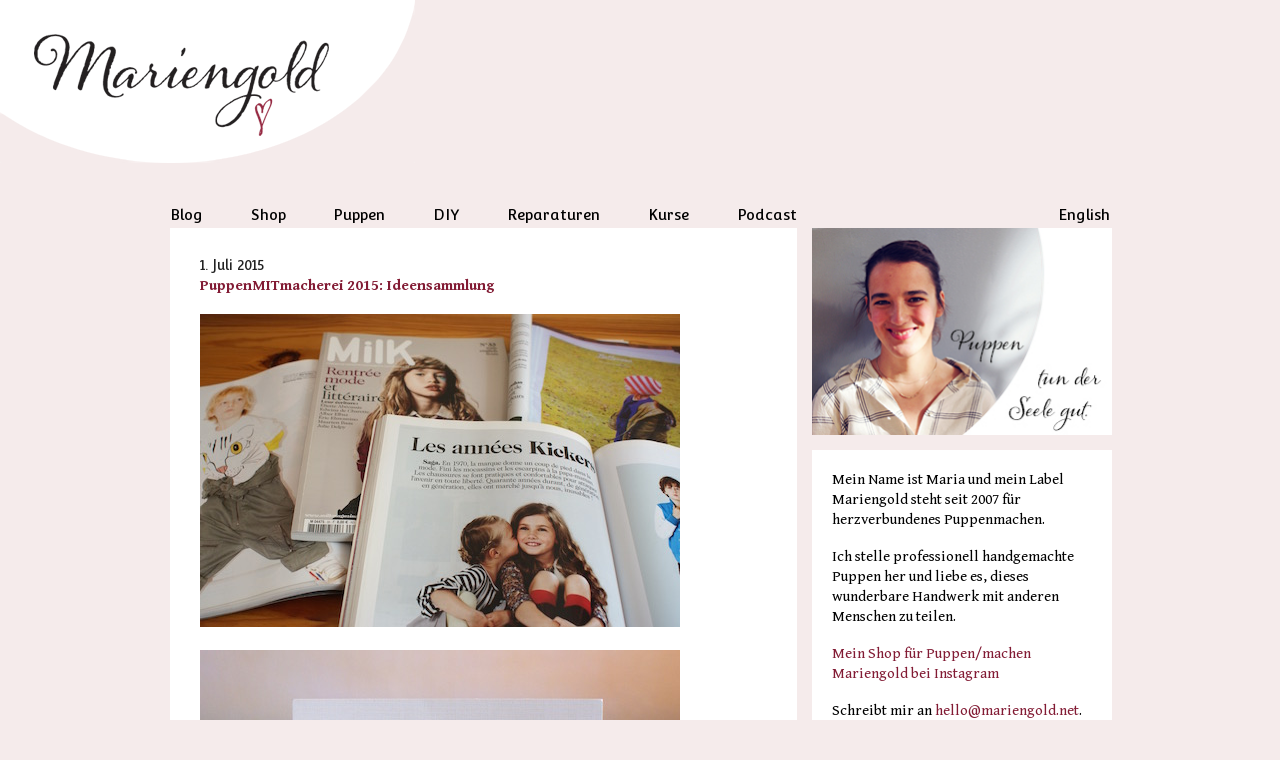

--- FILE ---
content_type: text/html; charset=UTF-8
request_url: https://www.mariengold.net/puppenmitmacherei-ideensammlung/
body_size: 14106
content:
<!DOCTYPE html>

<!-- paulirish.com/2008/conditional-stylesheets-vs-css-hacks-answer-neither/ -->
<!--[if lt IE 7]>
    <html class="no-js lt-ie9 lt-ie8 lt-ie7" lang="en"> <![endif]-->
<!--[if IE 7]>
    <html class="no-js lt-ie9 lt-ie8" lang="en"> <![endif]-->
<!--[if IE 8]>
    <html class="no-js lt-ie9" lang="en"> <![endif]-->
<!--[if gt IE 8]><!-->
<html class="no-js" lang="en" xmlns="http://www.w3.org/1999/html"> <!--<![endif]-->

    <head>
        <meta charset="utf-8"/>
        <meta name="viewport" content="width=device-width"/>
        <title>
            Mariengold                            &raquo; Blog Archiv
                        PuppenMITmacherei 2015: Ideensammlung | Mariengold        </title>		
        <link rel="stylesheet" href="https://www.mariengold.net/wp-content/themes/mariengoldzwei/foundation.min.css">
		<link rel="stylesheet" href="https://www.mariengold.net/wp-content/themes/mariengoldzwei/hamburgers.1.1.3.min.css">
        <link rel="stylesheet" href="https://www.mariengold.net/wp-content/themes/mariengoldzwei/style.css">
        
		<!-- All in One SEO 4.9.1.1 - aioseo.com -->
	<meta name="description" content="Hello and welcome to the very first meeting of the &quot;Puppenmitmacherei&quot;, a doll making initiative by Naturkinder and Mariengold. Today it is all about inspiration and ideas. Therefor I present you some helpful questions to find out everything about the doll of your heart and how you are gonna make it. In the end I" />
	<meta name="robots" content="max-image-preview:large" />
	<meta name="author" content="Maria"/>
	<link rel="canonical" href="https://www.mariengold.net/puppenmitmacherei-ideensammlung/" />
	<meta name="generator" content="All in One SEO (AIOSEO) 4.9.1.1" />
		<script type="application/ld+json" class="aioseo-schema">
			{"@context":"https:\/\/schema.org","@graph":[{"@type":"Article","@id":"https:\/\/www.mariengold.net\/puppenmitmacherei-ideensammlung\/#article","name":"PuppenMITmacherei 2015: Ideensammlung | Mariengold","headline":"PuppenMITmacherei 2015: Ideensammlung","author":{"@id":"https:\/\/www.mariengold.net\/author\/admin\/#author"},"publisher":{"@id":"https:\/\/www.mariengold.net\/#organization"},"image":{"@type":"ImageObject","url":"https:\/\/www.mariengold.net\/uploads\/2015\/06\/DSC04304-1.jpg","@id":"https:\/\/www.mariengold.net\/puppenmitmacherei-ideensammlung\/#articleImage","width":480,"height":313,"caption":"SONY DSC"},"datePublished":"2015-07-01T06:51:07+01:00","dateModified":"2018-09-13T17:43:43+01:00","inLanguage":"de-DE","mainEntityOfPage":{"@id":"https:\/\/www.mariengold.net\/puppenmitmacherei-ideensammlung\/#webpage"},"isPartOf":{"@id":"https:\/\/www.mariengold.net\/puppenmitmacherei-ideensammlung\/#webpage"},"articleSection":"Allgemeines, Puppenmitmacherei mit Naturkinder"},{"@type":"BreadcrumbList","@id":"https:\/\/www.mariengold.net\/puppenmitmacherei-ideensammlung\/#breadcrumblist","itemListElement":[{"@type":"ListItem","@id":"https:\/\/www.mariengold.net#listItem","position":1,"name":"Home","item":"https:\/\/www.mariengold.net","nextItem":{"@type":"ListItem","@id":"https:\/\/www.mariengold.net\/category\/allgemeines\/#listItem","name":"Allgemeines"}},{"@type":"ListItem","@id":"https:\/\/www.mariengold.net\/category\/allgemeines\/#listItem","position":2,"name":"Allgemeines","item":"https:\/\/www.mariengold.net\/category\/allgemeines\/","nextItem":{"@type":"ListItem","@id":"https:\/\/www.mariengold.net\/puppenmitmacherei-ideensammlung\/#listItem","name":"PuppenMITmacherei 2015: Ideensammlung"},"previousItem":{"@type":"ListItem","@id":"https:\/\/www.mariengold.net#listItem","name":"Home"}},{"@type":"ListItem","@id":"https:\/\/www.mariengold.net\/puppenmitmacherei-ideensammlung\/#listItem","position":3,"name":"PuppenMITmacherei 2015: Ideensammlung","previousItem":{"@type":"ListItem","@id":"https:\/\/www.mariengold.net\/category\/allgemeines\/#listItem","name":"Allgemeines"}}]},{"@type":"Organization","@id":"https:\/\/www.mariengold.net\/#organization","name":"Mariengold","url":"https:\/\/www.mariengold.net\/"},{"@type":"Person","@id":"https:\/\/www.mariengold.net\/author\/admin\/#author","url":"https:\/\/www.mariengold.net\/author\/admin\/","name":"Maria","image":{"@type":"ImageObject","@id":"https:\/\/www.mariengold.net\/puppenmitmacherei-ideensammlung\/#authorImage","url":"https:\/\/secure.gravatar.com\/avatar\/ea98a875d8381eef1edb1a286b4ca329f873d6c80267dfa9acb94e73fe370b99?s=96&d=mm&r=g","width":96,"height":96,"caption":"Maria"}},{"@type":"WebPage","@id":"https:\/\/www.mariengold.net\/puppenmitmacherei-ideensammlung\/#webpage","url":"https:\/\/www.mariengold.net\/puppenmitmacherei-ideensammlung\/","name":"PuppenMITmacherei 2015: Ideensammlung | Mariengold","description":"Hello and welcome to the very first meeting of the \"Puppenmitmacherei\", a doll making initiative by Naturkinder and Mariengold. Today it is all about inspiration and ideas. Therefor I present you some helpful questions to find out everything about the doll of your heart and how you are gonna make it. In the end I","inLanguage":"de-DE","isPartOf":{"@id":"https:\/\/www.mariengold.net\/#website"},"breadcrumb":{"@id":"https:\/\/www.mariengold.net\/puppenmitmacherei-ideensammlung\/#breadcrumblist"},"author":{"@id":"https:\/\/www.mariengold.net\/author\/admin\/#author"},"creator":{"@id":"https:\/\/www.mariengold.net\/author\/admin\/#author"},"datePublished":"2015-07-01T06:51:07+01:00","dateModified":"2018-09-13T17:43:43+01:00"},{"@type":"WebSite","@id":"https:\/\/www.mariengold.net\/#website","url":"https:\/\/www.mariengold.net\/","name":"Mariengold","inLanguage":"de-DE","publisher":{"@id":"https:\/\/www.mariengold.net\/#organization"}}]}
		</script>
		<!-- All in One SEO -->

<link rel="alternate" type="application/rss+xml" title="Mariengold &raquo; Feed" href="https://www.mariengold.net/feed/" />
<link rel="alternate" type="application/rss+xml" title="Mariengold &raquo; Kommentar-Feed" href="https://www.mariengold.net/comments/feed/" />
<link rel="alternate" title="oEmbed (JSON)" type="application/json+oembed" href="https://www.mariengold.net/wp-json/oembed/1.0/embed?url=https%3A%2F%2Fwww.mariengold.net%2Fpuppenmitmacherei-ideensammlung%2F" />
<link rel="alternate" title="oEmbed (XML)" type="text/xml+oembed" href="https://www.mariengold.net/wp-json/oembed/1.0/embed?url=https%3A%2F%2Fwww.mariengold.net%2Fpuppenmitmacherei-ideensammlung%2F&#038;format=xml" />
<style id='wp-img-auto-sizes-contain-inline-css' type='text/css'>
img:is([sizes=auto i],[sizes^="auto," i]){contain-intrinsic-size:3000px 1500px}
/*# sourceURL=wp-img-auto-sizes-contain-inline-css */
</style>
<style id='wp-emoji-styles-inline-css' type='text/css'>

	img.wp-smiley, img.emoji {
		display: inline !important;
		border: none !important;
		box-shadow: none !important;
		height: 1em !important;
		width: 1em !important;
		margin: 0 0.07em !important;
		vertical-align: -0.1em !important;
		background: none !important;
		padding: 0 !important;
	}
/*# sourceURL=wp-emoji-styles-inline-css */
</style>
<style id='wp-block-library-inline-css' type='text/css'>
:root{--wp-block-synced-color:#7a00df;--wp-block-synced-color--rgb:122,0,223;--wp-bound-block-color:var(--wp-block-synced-color);--wp-editor-canvas-background:#ddd;--wp-admin-theme-color:#007cba;--wp-admin-theme-color--rgb:0,124,186;--wp-admin-theme-color-darker-10:#006ba1;--wp-admin-theme-color-darker-10--rgb:0,107,160.5;--wp-admin-theme-color-darker-20:#005a87;--wp-admin-theme-color-darker-20--rgb:0,90,135;--wp-admin-border-width-focus:2px}@media (min-resolution:192dpi){:root{--wp-admin-border-width-focus:1.5px}}.wp-element-button{cursor:pointer}:root .has-very-light-gray-background-color{background-color:#eee}:root .has-very-dark-gray-background-color{background-color:#313131}:root .has-very-light-gray-color{color:#eee}:root .has-very-dark-gray-color{color:#313131}:root .has-vivid-green-cyan-to-vivid-cyan-blue-gradient-background{background:linear-gradient(135deg,#00d084,#0693e3)}:root .has-purple-crush-gradient-background{background:linear-gradient(135deg,#34e2e4,#4721fb 50%,#ab1dfe)}:root .has-hazy-dawn-gradient-background{background:linear-gradient(135deg,#faaca8,#dad0ec)}:root .has-subdued-olive-gradient-background{background:linear-gradient(135deg,#fafae1,#67a671)}:root .has-atomic-cream-gradient-background{background:linear-gradient(135deg,#fdd79a,#004a59)}:root .has-nightshade-gradient-background{background:linear-gradient(135deg,#330968,#31cdcf)}:root .has-midnight-gradient-background{background:linear-gradient(135deg,#020381,#2874fc)}:root{--wp--preset--font-size--normal:16px;--wp--preset--font-size--huge:42px}.has-regular-font-size{font-size:1em}.has-larger-font-size{font-size:2.625em}.has-normal-font-size{font-size:var(--wp--preset--font-size--normal)}.has-huge-font-size{font-size:var(--wp--preset--font-size--huge)}.has-text-align-center{text-align:center}.has-text-align-left{text-align:left}.has-text-align-right{text-align:right}.has-fit-text{white-space:nowrap!important}#end-resizable-editor-section{display:none}.aligncenter{clear:both}.items-justified-left{justify-content:flex-start}.items-justified-center{justify-content:center}.items-justified-right{justify-content:flex-end}.items-justified-space-between{justify-content:space-between}.screen-reader-text{border:0;clip-path:inset(50%);height:1px;margin:-1px;overflow:hidden;padding:0;position:absolute;width:1px;word-wrap:normal!important}.screen-reader-text:focus{background-color:#ddd;clip-path:none;color:#444;display:block;font-size:1em;height:auto;left:5px;line-height:normal;padding:15px 23px 14px;text-decoration:none;top:5px;width:auto;z-index:100000}html :where(.has-border-color){border-style:solid}html :where([style*=border-top-color]){border-top-style:solid}html :where([style*=border-right-color]){border-right-style:solid}html :where([style*=border-bottom-color]){border-bottom-style:solid}html :where([style*=border-left-color]){border-left-style:solid}html :where([style*=border-width]){border-style:solid}html :where([style*=border-top-width]){border-top-style:solid}html :where([style*=border-right-width]){border-right-style:solid}html :where([style*=border-bottom-width]){border-bottom-style:solid}html :where([style*=border-left-width]){border-left-style:solid}html :where(img[class*=wp-image-]){height:auto;max-width:100%}:where(figure){margin:0 0 1em}html :where(.is-position-sticky){--wp-admin--admin-bar--position-offset:var(--wp-admin--admin-bar--height,0px)}@media screen and (max-width:600px){html :where(.is-position-sticky){--wp-admin--admin-bar--position-offset:0px}}

/*# sourceURL=wp-block-library-inline-css */
</style><style id='global-styles-inline-css' type='text/css'>
:root{--wp--preset--aspect-ratio--square: 1;--wp--preset--aspect-ratio--4-3: 4/3;--wp--preset--aspect-ratio--3-4: 3/4;--wp--preset--aspect-ratio--3-2: 3/2;--wp--preset--aspect-ratio--2-3: 2/3;--wp--preset--aspect-ratio--16-9: 16/9;--wp--preset--aspect-ratio--9-16: 9/16;--wp--preset--color--black: #000000;--wp--preset--color--cyan-bluish-gray: #abb8c3;--wp--preset--color--white: #ffffff;--wp--preset--color--pale-pink: #f78da7;--wp--preset--color--vivid-red: #cf2e2e;--wp--preset--color--luminous-vivid-orange: #ff6900;--wp--preset--color--luminous-vivid-amber: #fcb900;--wp--preset--color--light-green-cyan: #7bdcb5;--wp--preset--color--vivid-green-cyan: #00d084;--wp--preset--color--pale-cyan-blue: #8ed1fc;--wp--preset--color--vivid-cyan-blue: #0693e3;--wp--preset--color--vivid-purple: #9b51e0;--wp--preset--gradient--vivid-cyan-blue-to-vivid-purple: linear-gradient(135deg,rgb(6,147,227) 0%,rgb(155,81,224) 100%);--wp--preset--gradient--light-green-cyan-to-vivid-green-cyan: linear-gradient(135deg,rgb(122,220,180) 0%,rgb(0,208,130) 100%);--wp--preset--gradient--luminous-vivid-amber-to-luminous-vivid-orange: linear-gradient(135deg,rgb(252,185,0) 0%,rgb(255,105,0) 100%);--wp--preset--gradient--luminous-vivid-orange-to-vivid-red: linear-gradient(135deg,rgb(255,105,0) 0%,rgb(207,46,46) 100%);--wp--preset--gradient--very-light-gray-to-cyan-bluish-gray: linear-gradient(135deg,rgb(238,238,238) 0%,rgb(169,184,195) 100%);--wp--preset--gradient--cool-to-warm-spectrum: linear-gradient(135deg,rgb(74,234,220) 0%,rgb(151,120,209) 20%,rgb(207,42,186) 40%,rgb(238,44,130) 60%,rgb(251,105,98) 80%,rgb(254,248,76) 100%);--wp--preset--gradient--blush-light-purple: linear-gradient(135deg,rgb(255,206,236) 0%,rgb(152,150,240) 100%);--wp--preset--gradient--blush-bordeaux: linear-gradient(135deg,rgb(254,205,165) 0%,rgb(254,45,45) 50%,rgb(107,0,62) 100%);--wp--preset--gradient--luminous-dusk: linear-gradient(135deg,rgb(255,203,112) 0%,rgb(199,81,192) 50%,rgb(65,88,208) 100%);--wp--preset--gradient--pale-ocean: linear-gradient(135deg,rgb(255,245,203) 0%,rgb(182,227,212) 50%,rgb(51,167,181) 100%);--wp--preset--gradient--electric-grass: linear-gradient(135deg,rgb(202,248,128) 0%,rgb(113,206,126) 100%);--wp--preset--gradient--midnight: linear-gradient(135deg,rgb(2,3,129) 0%,rgb(40,116,252) 100%);--wp--preset--font-size--small: 13px;--wp--preset--font-size--medium: 20px;--wp--preset--font-size--large: 36px;--wp--preset--font-size--x-large: 42px;--wp--preset--spacing--20: 0.44rem;--wp--preset--spacing--30: 0.67rem;--wp--preset--spacing--40: 1rem;--wp--preset--spacing--50: 1.5rem;--wp--preset--spacing--60: 2.25rem;--wp--preset--spacing--70: 3.38rem;--wp--preset--spacing--80: 5.06rem;--wp--preset--shadow--natural: 6px 6px 9px rgba(0, 0, 0, 0.2);--wp--preset--shadow--deep: 12px 12px 50px rgba(0, 0, 0, 0.4);--wp--preset--shadow--sharp: 6px 6px 0px rgba(0, 0, 0, 0.2);--wp--preset--shadow--outlined: 6px 6px 0px -3px rgb(255, 255, 255), 6px 6px rgb(0, 0, 0);--wp--preset--shadow--crisp: 6px 6px 0px rgb(0, 0, 0);}:where(.is-layout-flex){gap: 0.5em;}:where(.is-layout-grid){gap: 0.5em;}body .is-layout-flex{display: flex;}.is-layout-flex{flex-wrap: wrap;align-items: center;}.is-layout-flex > :is(*, div){margin: 0;}body .is-layout-grid{display: grid;}.is-layout-grid > :is(*, div){margin: 0;}:where(.wp-block-columns.is-layout-flex){gap: 2em;}:where(.wp-block-columns.is-layout-grid){gap: 2em;}:where(.wp-block-post-template.is-layout-flex){gap: 1.25em;}:where(.wp-block-post-template.is-layout-grid){gap: 1.25em;}.has-black-color{color: var(--wp--preset--color--black) !important;}.has-cyan-bluish-gray-color{color: var(--wp--preset--color--cyan-bluish-gray) !important;}.has-white-color{color: var(--wp--preset--color--white) !important;}.has-pale-pink-color{color: var(--wp--preset--color--pale-pink) !important;}.has-vivid-red-color{color: var(--wp--preset--color--vivid-red) !important;}.has-luminous-vivid-orange-color{color: var(--wp--preset--color--luminous-vivid-orange) !important;}.has-luminous-vivid-amber-color{color: var(--wp--preset--color--luminous-vivid-amber) !important;}.has-light-green-cyan-color{color: var(--wp--preset--color--light-green-cyan) !important;}.has-vivid-green-cyan-color{color: var(--wp--preset--color--vivid-green-cyan) !important;}.has-pale-cyan-blue-color{color: var(--wp--preset--color--pale-cyan-blue) !important;}.has-vivid-cyan-blue-color{color: var(--wp--preset--color--vivid-cyan-blue) !important;}.has-vivid-purple-color{color: var(--wp--preset--color--vivid-purple) !important;}.has-black-background-color{background-color: var(--wp--preset--color--black) !important;}.has-cyan-bluish-gray-background-color{background-color: var(--wp--preset--color--cyan-bluish-gray) !important;}.has-white-background-color{background-color: var(--wp--preset--color--white) !important;}.has-pale-pink-background-color{background-color: var(--wp--preset--color--pale-pink) !important;}.has-vivid-red-background-color{background-color: var(--wp--preset--color--vivid-red) !important;}.has-luminous-vivid-orange-background-color{background-color: var(--wp--preset--color--luminous-vivid-orange) !important;}.has-luminous-vivid-amber-background-color{background-color: var(--wp--preset--color--luminous-vivid-amber) !important;}.has-light-green-cyan-background-color{background-color: var(--wp--preset--color--light-green-cyan) !important;}.has-vivid-green-cyan-background-color{background-color: var(--wp--preset--color--vivid-green-cyan) !important;}.has-pale-cyan-blue-background-color{background-color: var(--wp--preset--color--pale-cyan-blue) !important;}.has-vivid-cyan-blue-background-color{background-color: var(--wp--preset--color--vivid-cyan-blue) !important;}.has-vivid-purple-background-color{background-color: var(--wp--preset--color--vivid-purple) !important;}.has-black-border-color{border-color: var(--wp--preset--color--black) !important;}.has-cyan-bluish-gray-border-color{border-color: var(--wp--preset--color--cyan-bluish-gray) !important;}.has-white-border-color{border-color: var(--wp--preset--color--white) !important;}.has-pale-pink-border-color{border-color: var(--wp--preset--color--pale-pink) !important;}.has-vivid-red-border-color{border-color: var(--wp--preset--color--vivid-red) !important;}.has-luminous-vivid-orange-border-color{border-color: var(--wp--preset--color--luminous-vivid-orange) !important;}.has-luminous-vivid-amber-border-color{border-color: var(--wp--preset--color--luminous-vivid-amber) !important;}.has-light-green-cyan-border-color{border-color: var(--wp--preset--color--light-green-cyan) !important;}.has-vivid-green-cyan-border-color{border-color: var(--wp--preset--color--vivid-green-cyan) !important;}.has-pale-cyan-blue-border-color{border-color: var(--wp--preset--color--pale-cyan-blue) !important;}.has-vivid-cyan-blue-border-color{border-color: var(--wp--preset--color--vivid-cyan-blue) !important;}.has-vivid-purple-border-color{border-color: var(--wp--preset--color--vivid-purple) !important;}.has-vivid-cyan-blue-to-vivid-purple-gradient-background{background: var(--wp--preset--gradient--vivid-cyan-blue-to-vivid-purple) !important;}.has-light-green-cyan-to-vivid-green-cyan-gradient-background{background: var(--wp--preset--gradient--light-green-cyan-to-vivid-green-cyan) !important;}.has-luminous-vivid-amber-to-luminous-vivid-orange-gradient-background{background: var(--wp--preset--gradient--luminous-vivid-amber-to-luminous-vivid-orange) !important;}.has-luminous-vivid-orange-to-vivid-red-gradient-background{background: var(--wp--preset--gradient--luminous-vivid-orange-to-vivid-red) !important;}.has-very-light-gray-to-cyan-bluish-gray-gradient-background{background: var(--wp--preset--gradient--very-light-gray-to-cyan-bluish-gray) !important;}.has-cool-to-warm-spectrum-gradient-background{background: var(--wp--preset--gradient--cool-to-warm-spectrum) !important;}.has-blush-light-purple-gradient-background{background: var(--wp--preset--gradient--blush-light-purple) !important;}.has-blush-bordeaux-gradient-background{background: var(--wp--preset--gradient--blush-bordeaux) !important;}.has-luminous-dusk-gradient-background{background: var(--wp--preset--gradient--luminous-dusk) !important;}.has-pale-ocean-gradient-background{background: var(--wp--preset--gradient--pale-ocean) !important;}.has-electric-grass-gradient-background{background: var(--wp--preset--gradient--electric-grass) !important;}.has-midnight-gradient-background{background: var(--wp--preset--gradient--midnight) !important;}.has-small-font-size{font-size: var(--wp--preset--font-size--small) !important;}.has-medium-font-size{font-size: var(--wp--preset--font-size--medium) !important;}.has-large-font-size{font-size: var(--wp--preset--font-size--large) !important;}.has-x-large-font-size{font-size: var(--wp--preset--font-size--x-large) !important;}
/*# sourceURL=global-styles-inline-css */
</style>

<style id='classic-theme-styles-inline-css' type='text/css'>
/*! This file is auto-generated */
.wp-block-button__link{color:#fff;background-color:#32373c;border-radius:9999px;box-shadow:none;text-decoration:none;padding:calc(.667em + 2px) calc(1.333em + 2px);font-size:1.125em}.wp-block-file__button{background:#32373c;color:#fff;text-decoration:none}
/*# sourceURL=/wp-includes/css/classic-themes.min.css */
</style>
<link rel='stylesheet' id='slb_core-css' href='https://www.mariengold.net/wp-content/plugins/simple-lightbox/client/css/app.css?ver=2.9.4' type='text/css' media='all' />
<link rel="https://api.w.org/" href="https://www.mariengold.net/wp-json/" /><link rel="alternate" title="JSON" type="application/json" href="https://www.mariengold.net/wp-json/wp/v2/posts/20447" /><link rel="EditURI" type="application/rsd+xml" title="RSD" href="https://www.mariengold.net/xmlrpc.php?rsd" />
<meta name="generator" content="WordPress 6.9" />
<link rel='shortlink' href='https://www.mariengold.net/?p=20447' />
    </head>

    <body>

        <header id="logo">
            <a href="https://www.mariengold.net/"><img src="https://www.mariengold.net/wp-content/themes/mariengoldzwei/images/logo.png" alt="Mariengold" /></a>
        </header>

		<div id="burger">
            <div class="button">
                <button class="hamburger hamburger--squeeze" type="button">
                    <span class="hamburger-box">
                        <span class="hamburger-inner"></span>
                    </span>
                </button>
            </div>			

            <ul class="block-grid four-up mobile burger-nav">
              <li><a href="/" title="Blog">Blog</a></li>
              <li><a href="https://www.etsy.com/shop/mariengold" target="_blank" title="Shop">Shop</a></li>
              <li><a href="/puppen/" title="Puppen">Puppen</a></li>
              <li><a href="/diy/" title="DIY">DIY</a></li>
              <li><a href="/bestellen/" title="Bestellen">Bestellen</a></li>
              <li><a href="/kurse/" title="Kurse">Kurse</a></li>
              <li><a href="/ueber-mich/" title="Über mich">Über mich</a></li>
              <li><a href="/english-2/" title="English">Englisch</a></li>
            </ul>
		</div>

		
        <div class="row" id="nav">
            <div class="eight mobile-three columns no-padding">
                <div class="panel nav_menu-3"><div class="menu-links-oben-container"><ul id="menu-links-oben" class="menu"><li id="menu-item-8325" class="menu-item menu-item-type-custom menu-item-object-custom menu-item-8325"><a href="/">Blog</a></li>
<li id="menu-item-8323" class="menu-item menu-item-type-post_type menu-item-object-page menu-item-8323"><a href="https://www.mariengold.net/bestellen/">Shop</a></li>
<li id="menu-item-8320" class="menu-item menu-item-type-post_type menu-item-object-page menu-item-8320"><a href="https://www.mariengold.net/puppen/">Puppen</a></li>
<li id="menu-item-8317" class="menu-item menu-item-type-post_type menu-item-object-page menu-item-8317"><a href="https://www.mariengold.net/diy/">DIY</a></li>
<li id="menu-item-41821" class="menu-item menu-item-type-post_type menu-item-object-page menu-item-41821"><a href="https://www.mariengold.net/reparaturen/">Reparaturen</a></li>
<li id="menu-item-8318" class="menu-item menu-item-type-post_type menu-item-object-page menu-item-8318"><a href="https://www.mariengold.net/kurse/">Kurse</a></li>
<li id="menu-item-38827" class="menu-item menu-item-type-post_type menu-item-object-page menu-item-38827"><a href="https://www.mariengold.net/podcast/">Podcast</a></li>
</ul></div></div>                <span></span>
            </div>

            <div class="four mobile-one columns text-right">
                <div class="panel nav_menu-4"><div class="menu-rechts-oben-container"><ul id="menu-rechts-oben" class="menu"><li id="menu-item-8324" class="menu-item menu-item-type-post_type menu-item-object-page menu-item-8324"><a href="https://www.mariengold.net/english-2/">English</a></li>
</ul></div></div>            </div>
        </div>

        <div id="container" class="row">
<div class="eight mobile-four columns">

    <div class="row">
        <div class="twelve columns" id="content">

            
                <article id="post-20447" class="post-20447 post type-post status-publish format-standard hentry category-allgemeines tag-puppenmitmacherei-mit-naturkinder">
                    <h6>1. Juli 2015</h6>
                    <h3 class="entry-title"><a href="https://www.mariengold.net/puppenmitmacherei-ideensammlung/" title="Permalink to PuppenMITmacherei 2015: Ideensammlung" rel="bookmark">PuppenMITmacherei 2015: Ideensammlung</a></h3>

                    <div class="entry-content">
                        <p><a href="http://www.mariengold.net/uploads/2015/06/DSC04304-1.jpg" data-slb-active="1" data-slb-asset="1817199179" data-slb-internal="0" data-slb-group="20447"><img fetchpriority="high" decoding="async" class="size-full wp-image-20457" src="http://www.mariengold.net/uploads/2015/06/DSC04304-1.jpg" alt="SONY DSC" width="480" height="313" srcset="https://www.mariengold.net/uploads/2015/06/DSC04304-1.jpg 480w, https://www.mariengold.net/uploads/2015/06/DSC04304-1-300x196.jpg 300w" sizes="(max-width: 480px) 100vw, 480px" /></a></p>
<p><a href="http://www.mariengold.net/uploads/2015/06/DSC03108.jpg" data-slb-active="1" data-slb-asset="1776393777" data-slb-internal="0" data-slb-group="20447"><img decoding="async" class="size-full wp-image-20450" src="http://www.mariengold.net/uploads/2015/06/DSC03108.jpg" alt="SONY DSC" width="480" height="315" srcset="https://www.mariengold.net/uploads/2015/06/DSC03108.jpg 480w, https://www.mariengold.net/uploads/2015/06/DSC03108-300x197.jpg 300w" sizes="(max-width: 480px) 100vw, 480px" /></a></p>
<p><a href="http://www.mariengold.net/uploads/2015/06/DSC04284.jpg" data-slb-active="1" data-slb-asset="1220462559" data-slb-internal="0" data-slb-group="20447"><img decoding="async" class="size-full wp-image-20451" src="http://www.mariengold.net/uploads/2015/06/DSC04284.jpg" alt="SONY DSC" width="480" height="321" srcset="https://www.mariengold.net/uploads/2015/06/DSC04284.jpg 480w, https://www.mariengold.net/uploads/2015/06/DSC04284-300x201.jpg 300w" sizes="(max-width: 480px) 100vw, 480px" /></a></p>
<p><a href="http://www.mariengold.net/uploads/2015/06/DSC04301.jpg" data-slb-active="1" data-slb-asset="1432491765" data-slb-internal="0" data-slb-group="20447"><img loading="lazy" decoding="async" class="size-full wp-image-20456" src="http://www.mariengold.net/uploads/2015/06/DSC04301.jpg" alt="SONY DSC" width="480" height="314" srcset="https://www.mariengold.net/uploads/2015/06/DSC04301.jpg 480w, https://www.mariengold.net/uploads/2015/06/DSC04301-300x196.jpg 300w" sizes="auto, (max-width: 480px) 100vw, 480px" /></a></p>
<p><a href="http://www.mariengold.net/uploads/2015/06/DSC04292.jpg" data-slb-active="1" data-slb-asset="2129483788" data-slb-internal="0" data-slb-group="20447"><img loading="lazy" decoding="async" class="size-full wp-image-20454" src="http://www.mariengold.net/uploads/2015/06/DSC04292.jpg" alt="SONY DSC" width="480" height="324" srcset="https://www.mariengold.net/uploads/2015/06/DSC04292.jpg 480w, https://www.mariengold.net/uploads/2015/06/DSC04292-300x203.jpg 300w" sizes="auto, (max-width: 480px) 100vw, 480px" /></a></p>
<p><a href="http://www.mariengold.net/uploads/2015/06/DSC04285.jpg" data-slb-active="1" data-slb-asset="1586252268" data-slb-internal="0" data-slb-group="20447"><img loading="lazy" decoding="async" class="size-full wp-image-20452" src="http://www.mariengold.net/uploads/2015/06/DSC04285.jpg" alt="SONY DSC" width="480" height="354" srcset="https://www.mariengold.net/uploads/2015/06/DSC04285.jpg 480w, https://www.mariengold.net/uploads/2015/06/DSC04285-300x221.jpg 300w" sizes="auto, (max-width: 480px) 100vw, 480px" /></a></p>
<p><a href="http://www.mariengold.net/uploads/2015/06/DSC04291.jpg" data-slb-active="1" data-slb-asset="607214700" data-slb-internal="0" data-slb-group="20447"><img loading="lazy" decoding="async" class="size-full wp-image-20453" src="http://www.mariengold.net/uploads/2015/06/DSC04291.jpg" alt="SONY DSC" width="480" height="385" srcset="https://www.mariengold.net/uploads/2015/06/DSC04291.jpg 480w, https://www.mariengold.net/uploads/2015/06/DSC04291-300x241.jpg 300w" sizes="auto, (max-width: 480px) 100vw, 480px" /></a></p>
<p class="english">Hello and welcome to the very first meeting of the <a href="http://www.mariengold.net/tag/puppenmitmacherei-mit-naturkinder/" target="_blank">&#8222;Puppenmitmacherei&#8220;</a>, a doll making initiative by <a href="http://naturkinder.typepad.com/" target="_blank">Naturkinder</a> and Mariengold. Today it is all about inspiration and ideas. Therefor I present you some helpful questions to find out everything about the doll of your heart and how you are gonna make it. In the end I answer four frequently asked questions and make a forecast on our next virtual meeting in August. If you take part in the &#8222;Puppenmitmacherei&#8220; and write about it on your blog, don&#8217;t forget to link your article at <a href="http://naturkinder.typepad.com/naturkinder/2015/07/puppenmitmacherei-2015-das-erste-treffen.html" target="_blank">Naturkinder</a> today. An online translator can be found <a href="https://translate.google.com/" target="_blank">here</a>, more details about the initiative <a href="http://www.mariengold.net/tag/puppenmitmacherei-mit-naturkinder/" target="_blank">here</a>. Wishing you great joy in searching and finding inspiration for your doll!</p>
<p>Herzlich Willkommen beim ersten Treffen der <a href="http://www.mariengold.net/tag/puppenmitmacherei-mit-naturkinder/" target="_blank">Puppenmitmacherei</a> von <a href="http://naturkinder.typepad.com/" target="_blank">Naturkinder</a> und Mariengold!</p>
<p>Noch einmal zur Erinnerung: Die Puppenmitmacherei ist eine Aktion im Internet, bei der wir gemeinsam Puppen nähen und darüber auf unseren Blogs berichten. Wir machen keinen Online-Kurs! Vielmehr bringen alle ihre Ideen mit, arbeiten mit selbst gewählten Anleitungen, Schnittmustern und Materialien an ihren eigenen Puppen und tauschen sich bei sechs thematischen Online-Dates mit den anderen Puppenmitmacher/innen im Internet aus. Alles klar?</p>
<h3>Fragen für euch</h3>
<p>Bevor wir so richtig durchstarten, geht es heute erst einmal um Ideen und Inspiration. Sie sind die Grundlage, die Schatztruhe, aus der wir in den nächsten Wochen und Monaten schöpfen. Füllen wir sie also reichlich! Gute Fragen für den Anfang sind:</p>
<p><strong>Was interessiert mich an der Puppenmacherei? Was möchte ich dabei lernen, erfahren, neu ausprobieren? Wie möchte ich mich dabei fühlen?</strong></p>
<p><strong>Was ist mir bei einer Puppe wichtig? Was macht eine Puppe für mich schön? Welche Puppen gefallen mir besonders gut?</strong></p>
<p><strong>Für wen möchte ich eine Puppe nähen? Was für eine Puppe braucht dieser Mensch? Wie stelle ich mir diese Puppe vor?</strong></p>
<p>Nehmt euch ein bisschen Zeit für diese Fragen. Ihr müsst sie nicht alle beantworten (müssen müsst ihr sowieso gar nichts), sondern könnt euch auch nur die herauspicken, die euch besonders ansprechen oder die ihr klären möchtet. Nehmt eure Fragen mit auf einen Spaziergang, in die Badewanne oder unter den Kirschbaum. Füttert sie mit selbstgebackenem Kuchen oder ladet sie auf eine Entdeckungstour durch eure Stadt ein. Ihr könnt eure Antworten und Ideen einfach im Herzen tragen, sie aufschreiben, eine Zeichnung anfertigen oder eine Collage mit Bildern, Farben, Mustern und Materialproben basteln. Was immer euch Freude macht und inspiriert, ist genau richtig. So entsteht nach und nach eine Vorstellung von eurer Puppe, ein Kompass für dieses besondere Projekt.</p>
<p>Es geht jetzt erst einmal nur um den Blick nach innen, auf eure Wünsche und Vorstellungen von der Puppe eures Herzens. Vermeidet es zu schauen, was andere so machen, denn das lenkt euch nur von euch selbst ab. Die Antworten auf eure Fragen findet ihr nicht im Internet, sondern in euch selbst. Wenn ihr dann ein Bild von eurer Puppe habt, geht es weiter:</p>
<p><strong>Möchte ich mit eigenen Schnittmustern und Techniken arbeiten oder eine professionelle Anleitung nutzen?</strong></p>
<p>Seid ihr auf der Suche nach einer passenden Anleitung für eure Puppe? Dann findet ihr <a href="http://www.mariengold.net/puppenmitmacherei-anleitungsbuecher-eine-unvollstaendige-liste/" target="_blank">hier</a> eine Liste mit Anleitungsbüchern. Wenn ihr eine Mariengold Puppe nähen möchtet, habe ich <a href="http://de.dawanda.com/shop/mariengold/518630-DIY-Puppen" target="_blank">hier</a> fünf verschiedenen E-Books für euch. Es gibt auch viele kostenfreie Tutorials im Internet, auf deren Grundlage ihr eure eigenen Ideen umsetzen könnt. Mit den Suchbegriffen &#8222;Waldorf Doll Making Tutorial&#8220; oder &#8222;Waldorf Doll DIY&#8220; werdet ihr bei <a href="https://www.youtube.com" target="_blank">Youtube</a>, <a href="https://www.flickr.com/" target="_blank">Flickr</a> und <a href="https://de.pinterest.com/" target="_blank">Pinterest</a> ganz sicher fündig.</p>
<p>Wenn ihr wisst, welche Anleitung und Schnittmuster ihr für die Herstellung eurer Puppe verwenden möchtet, geht es um ganz praktische Dinge:</p>
<p><strong>Welche Materialien und Arbeitsutensilien brauche ich, um meine Puppe zu nähen? Was habe ich vorrätig? Was muss ich besorgen? Wo finde ich, was ich suche?</strong></p>
<p>Die beste Lieferantin für Puppenbastelmaterial in Deutschland ist die Firma <a href="https://www.wollknoll.eu/shop/" target="_blank">Wollknoll</a>, mit der ich seit Jahren zusammenarbeite. <a href="http://www.wollknoll.eu/shop/Schafschurwolle/Schafschurwolle-Natur/Stopfwolle/" target="_blank">Stopfwolle</a>, <a href="http://www.wollknoll.eu/shop/Buecher-und-Sonstiges/Zubehoer-f--Puppen-Teddys/Puppentrikot/" target="_blank">Puppentrikot</a>, <a href="http://www.wollknoll.eu/shop/Buecher-und-Sonstiges/Zubehoer-f--Puppen-Teddys/garne-524/" target="_blank">Abbindegarn</a>, <a href="http://www.wollknoll.eu/shop/Buecher-und-Sonstiges/Zubehoer-f--Puppen-Teddys/sonstiges-525/Puppennadel-bzw--Nadel-zum-Basteln.html" target="_blank">Puppennadeln</a>, <a href="http://www.wollknoll.eu/shop/Buecher-und-Sonstiges/Zubehoer-f--Puppen-Teddys/Wirkschlauch/" target="_blank">Mullschlauch</a> und <a href="http://www.wollknoll.eu/shop/Buecher-und-Sonstiges/Zubehoer-f--Puppen-Teddys/Puppenhaar/" target="_blank">Puppenhaargarn</a> &#8211; Wollknoll hat es für euch in bester Qualität und zu sehr guten Preisen. Nähzubehör kaufe ich <a href="http://www.neocreo.com/" target="_blank">hier</a>, das Puppenhaargarn von DollyMo <a href="http://www.kamrinspoppen.nl/c-1196932/dollymo-yarns-for-waldorf-wig-making-garens-voor-waldorf-poppenharen/" target="_blank">hier</a>. Wenn ihr eine Mariengold Puppe nähen möchtet, findet ihr <a href="http://de.dawanda.com/shop/mariengold" target="_blank">hier</a> das passende Material.</p>
<p>Ich wünsche euch ganz viel Freude bei der Inspirationssuche und Ideenfindung! Und denkt daran, eure Beiträge zu unserem ersten Treffen heute bei <a href="http://naturkinder.typepad.com/naturkinder/2015/07/puppenmitmacherei-2015-das-erste-treffen.html" target="_blank">Naturkinder</a> zu verlinken.</p>
<h3>Fragen an Mariengold</h3>
<p>Wie versprochen beantworte ich hier auch eure Fragen rund um Puppen und Puppenmacherei. Dafür habe ich vier Stück ausgewählt, die mir oft gestellt werden. Heute natürlich zum Thema Inspiration und Ideen.</p>
<p><strong>Wie bist du zum Puppenmachen gekommen?</strong><br />
Ganz klassisch durch meine Tochter. Schon während der Schwangerschaft wusste ich, dass ich ihr unbedingt eine Puppe nähen wollte. Monate später gab eine Freundin den letzten Anstoß und so arbeiteten uns gemeinsam an zwei, drei Abenden plus Hausaufgaben durch <a href="http://www.mariengold.net/die-waldorfpuppe-von-karin-neuschutz-sewing-dolls-by-karin-neuschuetz/" target="_blank">Karin Neuschütz&#8216; &#8222;Die Waldorfpuppe&#8220;</a>. Meine allererste Puppe Tilda seht ihr oben. So richtig Freude machte mir ihre Herstellung damals jedoch nicht. Im Gegenteil, ich nahm mir sogar vor, niemals wieder eine Puppe zu nähen. Aber Tilda wird heiß und innig geliebt. Denn sie wurde mit ganz viel Liebe angefertigt. Und das hat auch meine Tochter gespürt.</p>
<p><strong>Und wie bist du Puppenmacherin geworden?</strong><br />
Eigentlich hatte ich nie einen bestimmten Berufswunsch, habe mich aber immer für Gestaltung interessiert und wollte vor allem frei arbeiten. Nach meinem Studium an der <a href="http://www.udk-berlin.de/sites/content/themen/aktuelles/index_ger.html" target="_blank">Universität der Künste Berlin</a> habe ich mich viel mit textilem Design beschäftigt und verschiedene künstlerische Techniken ausprobiert. Mein Fokus lag immer auf einem Konzept für meine berufliche Selbständigkeit, in der ich all meine Interessen und Fähigkeiten ausleben könnte. Für die Puppen habe ich mich dann trotz meiner eher schwierigen ersten Erfahrung (siehe oben) ganz bewusst entschieden. Ich wollte ein Produkt herstellen, das vielseitig und zeitlos ist und für das es immer eine Nachfrage gibt. Danach ging alles ganz schnell, ein paar Wochen später verkaufte ich meine ersten Puppen, zuerst im Freundeskreis, dann auf Märkten und in einem <a href="http://www.360.berlin/tausendschoen" target="_blank">Laden</a> in Berlin und später bei <a href="http://de.dawanda.com/shop/mariengold" target="_blank">Dawanda</a>, nach einigen Monaten gab ich meinen ersten <a href="http://www.mariengold.net/kurse/" target="_blank">Kurs</a> und so ging es immer weiter. Nach drei Jahren konnte ich dann wirklich von meiner Arbeit leben (inklusive volle Beitragszahlung für die Krankenversicherung, Rücklagenbildung für Steuern und das Alter und allem Pipapo). Bis heute ein riesengroßes Glück!</p>
<p>Die nächsten beiden Fragen hat Caro mir letzte Woche schon für die <a href="http://naturkinder.typepad.com/naturkinder/2015/06/naturkinder-partner-mariengold-und-give-away.html" target="_blank">Partner-Aktion bei Naturkinder</a> gestellt. Weil sie so oder so ähnlich häufig kommen, möchte ich sie auch hier beantworten:</p>
<p><strong>Woher nimmst du deine Ideen?</strong><br />
Anders als für die meisten Teilnehmer/innen unserer Aktion ist die Puppenmacherei für mich kein Hobby, sondern mein Beruf. Meine Tätigkeit als Puppengestalterin entstand aus dem Wunsch heraus, kreativ, selbständig und mit meinen Händen zu arbeiten und mir eine erfüllende und nachhaltige berufliche Perspektive aufzubauen. Das war und ist mein größter Antrieb für die Puppenmacherei. Von den eher rationalen Überlegungen zu meiner Berufwahl habe ich euch oben schon erzählt. Aber ganz unabhängig davon schätze ich Puppen als Spielzeug für Kinder sehr. Puppen sind Bilder des Menschen und das macht sie so wertvoll. Dieser Gedanke ist die wichtigste Inspiration für Mariengold. Danach folgen die Themen Farben und das gute, einfache und manchmal gleichzeitig verdammt schwierige Leben &#8211; und wie großartig Kinder es meistern, wunderbar erzählt z. B. in den Geschichten von <a href="http://www.astrid-lindgren.de/" target="_blank">Astrid Lindgren</a> und <a href="http://www.finnoleheinrich.de/" target="_blank">Finn-Ole Heinrich</a> (unbedingt lesen: <a href="http://www.maulina.de/" target="_blank">&#8222;Die erstaunlichen Abenteuer der Maulina Schmitt&#8220;</a>!).</p>
<p><strong>Welche Tipps und Empfehlungen hast du für Anfänger/innen?</strong><br />
Einfach beginnen und genießen. Puppennähen macht Spaß, verbindet das Herz mit den Händen und es entsteht dabei ein wunderbares Spielzeug für Kinder. Hochwertige, natürliche Materialien und eine gute Anleitung wie die von Mariengold tragen natürlich zu einem schönen Ergebnis bei. Das wichtigste aber ist die gute Absicht. Auch wenn die allererste Puppe dann nicht perfekt oder besonders schön ist, so wurde sie ganz sicher mit viel Liebe angefertigt, das macht sie wertvoll. Und das kommt auch bei den Kindern an.</p>
<h3>Wie es weitergeht</h3>
<p>Es gab in den letzten Tagen noch eine weitere Frage, die mir oft gestellt wurde: nämlich was für eine Puppe ich bei der Puppenmitmacherei nähen werde. Ich habe mich für die Mariengold Puppe <a href="http://de.dawanda.com/product/76782795-mitzi-e-book" target="_blank">Mitzi</a> entschieden, mein allererstes und allerliebstes Modell, dessen Herstellungsanleitung ich von all meinen E-Books am besten verkaufe. Wenn ihr mitmachen und auch eine Mitzi nähen möchtet, findet ihr <a href="http://de.dawanda.com/shop/mariengold" target="_blank">hier</a> die Anleitung und das passende Material.</p>
<p>Der nächste Termin für die Puppenmitmacherei ist Mittwoch, der 5. August. Anleitung, Schnittmuster und Materialien für die Puppenherstellung liegen dann bereit und wir nähen die Puppenteile mit der Nähmaschine. Wegen der langen Sommerpause bei Mariengold wird mein Artikel dazu schon Ende Juli erscheinen.</p>
<p>Weitere Fragen zu allen Themen der Puppenmitmacherei an <a href="mailto:hello@mariengold.net">hello@mariengold.net</a>.</p>
<p>Mehr zu Puppenmitmacherei findet ihr <a href="http://www.mariengold.net/tag/puppenmitmacherei-mit-naturkinder/" target="_blank">hier</a>.</p>

                                                                            <p class="tags">in:
                                
                                                                                                                                    <a href="https://www.mariengold.net/tag/puppenmitmacherei-mit-naturkinder/">Puppenmitmacherei mit Naturkinder</a>                            </p>
                                            </div>

                    <hr />

                    <div class="row pagination">
                        <div class="six columns prev">
                            <a href="https://www.mariengold.net/puppenmitmacherei-mariengold-bei-naturkinder/" rel="prev">vorheriger Eintrag</a>                        </div>
                        <div class="six columns next">
                            <a href="https://www.mariengold.net/buchvorstellung-pippa-die-elfe-emilia-und-die-katze-zimtundzucker-von-barbara-von-den-speulhof/" rel="next">nächster Eintrag</a>                        </div>
                    </div>

                </article><!-- #post-20447 -->

            
        </div>
    </div>

    <p id="copyright">© Maria Ribbeck 2026</p>
</div>




<div class="four mobile-four columns">
    <aside><div id="hello"  class="no-padding panel hello_widget-2"><img src="https://www.mariengold.net/wp-content/themes/mariengoldzwei/images/maria.jpg" alt="Maria Ribbeck" /></div><div class="panel text-3">			<div class="textwidget"><p>Mein Name ist Maria und mein Label Mariengold steht seit 2007 für herzverbundenes Puppenmachen.</p>
<p>Ich stelle professionell handgemachte Puppen her und liebe es, dieses wunderbare Handwerk mit anderen Menschen zu teilen.</p>
<p><a href="https://www.etsy.com/de/shop/Mariengold" target="_blank" rel="noopener">Mein Shop für Puppen/machen</a><br />
<a href="https://www.instagram.com/mariengold/" target="_blank" rel="noopener">Mariengold bei Instagram</a></p>
<p>Schreibt mir an <a href="mailto:hello@mariengold.net">hello@mariengold.net</a>.</p>
<p><strong>Kostenfrei zum Selbermachen</strong><br />
<a href="http://www.mariengold.net/uploads/2018/12/Strickanleitung-Ringelstrümpfe-Mariengold.pdf" target="_blank" rel="noopener">Strickanleitung Ringelstrümpfe</a><br />
<a href="http://www.mariengold.net/uploads/2016/12/Einfachste-Latzhose-Mariengold.pdf" target="_blank" rel="noopener">Nähanleitung Einfachste Latzhose</a><br />
<a href="http://www.mariengold.net/uploads/2016/05/Strickanleitung-Glu%CC%88cksha%CC%88ubchen-Mariengold-1.pdf" target="_blank" rel="noopener">Strickanleitung Glückshäubchen</a></p>
<p><a href="http://www.mariengold.net/puppenbilder-galerie/">Puppenbilder-Galerie</a><br />
<a href="https://www.mariengold.net/ueber-mich/">Über mich</a><br />
<a href="http://www.mariengold.net/faq/">FAQ</a></p>
</div>
		</div><div class="panel tag_cloud-3"><h2 class="widgettitle">Worüber ich hier schreibe</h2>
<div class="tagcloud"><a href="https://www.mariengold.net/tag/8haende/" class="tag-cloud-link tag-link-49 tag-link-position-1" style="font-size: 17.150326797386pt;" aria-label="8Hände (19 Einträge)">8Hände</a>
<a href="https://www.mariengold.net/tag/bergsommer/" class="tag-cloud-link tag-link-95 tag-link-position-2" style="font-size: 15.777777777778pt;" aria-label="Bergsommer (13 Einträge)">Bergsommer</a>
<a href="https://www.mariengold.net/tag/buecher/" class="tag-cloud-link tag-link-37 tag-link-position-3" style="font-size: 20.993464052288pt;" aria-label="Bücher (51 Einträge)">Bücher</a>
<a href="https://www.mariengold.net/tag/diy/" class="tag-cloud-link tag-link-46 tag-link-position-4" style="font-size: 16.967320261438pt;" aria-label="DIY (18 Einträge)">DIY</a>
<a href="https://www.mariengold.net/tag/fundstucke/" class="tag-cloud-link tag-link-10 tag-link-position-5" style="font-size: 21.084967320261pt;" aria-label="Fundstücke (53 Einträge)">Fundstücke</a>
<a href="https://www.mariengold.net/tag/geschenkideen/" class="tag-cloud-link tag-link-72 tag-link-position-6" style="font-size: 16.509803921569pt;" aria-label="Geschenkideen (16 Einträge)">Geschenkideen</a>
<a href="https://www.mariengold.net/tag/jahresrueckblicke/" class="tag-cloud-link tag-link-97 tag-link-position-7" style="font-size: 15.777777777778pt;" aria-label="Jahresrückblicke (13 Einträge)">Jahresrückblicke</a>
<a href="https://www.mariengold.net/tag/kleidung/" class="tag-cloud-link tag-link-88 tag-link-position-8" style="font-size: 8pt;" aria-label="Kleidung (1 Eintrag)">Kleidung</a>
<a href="https://www.mariengold.net/tag/kollektionen/" class="tag-cloud-link tag-link-96 tag-link-position-9" style="font-size: 11.660130718954pt;" aria-label="Kollektionen (4 Einträge)">Kollektionen</a>
<a href="https://www.mariengold.net/tag/kurse/" class="tag-cloud-link tag-link-19 tag-link-position-10" style="font-size: 18.888888888889pt;" aria-label="Kurse (30 Einträge)">Kurse</a>
<a href="https://www.mariengold.net/tag/landpartie/" class="tag-cloud-link tag-link-76 tag-link-position-11" style="font-size: 15.137254901961pt;" aria-label="Landpartie (11 Einträge)">Landpartie</a>
<a href="https://www.mariengold.net/tag/leute/" class="tag-cloud-link tag-link-44 tag-link-position-12" style="font-size: 17.150326797386pt;" aria-label="Leute (19 Einträge)">Leute</a>
<a href="https://www.mariengold.net/tag/mit-mariengold-gemacht/" class="tag-cloud-link tag-link-64 tag-link-position-13" style="font-size: 19.529411764706pt;" aria-label="Mit Mariengold gemacht (35 Einträge)">Mit Mariengold gemacht</a>
<a href="https://www.mariengold.net/tag/neuheiten/" class="tag-cloud-link tag-link-100 tag-link-position-14" style="font-size: 8pt;" aria-label="Neuheiten (1 Eintrag)">Neuheiten</a>
<a href="https://www.mariengold.net/tag/persoenliches/" class="tag-cloud-link tag-link-99 tag-link-position-15" style="font-size: 20.169934640523pt;" aria-label="Persönliches (42 Einträge)">Persönliches</a>
<a href="https://www.mariengold.net/tag/podcast/" class="tag-cloud-link tag-link-90 tag-link-position-16" style="font-size: 19.895424836601pt;" aria-label="Podcast (39 Einträge)">Podcast</a>
<a href="https://www.mariengold.net/tag/puppen/" class="tag-cloud-link tag-link-6 tag-link-position-17" style="font-size: 22pt;" aria-label="Puppen (67 Einträge)">Puppen</a>
<a href="https://www.mariengold.net/tag/puppenpacken/" class="tag-cloud-link tag-link-79 tag-link-position-18" style="font-size: 13.032679738562pt;" aria-label="Puppen&amp;Packen (6 Einträge)">Puppen&amp;Packen</a>
<a href="https://www.mariengold.net/tag/puppenmitmacherei-mit-naturkinder/" class="tag-cloud-link tag-link-62 tag-link-position-19" style="font-size: 19.803921568627pt;" aria-label="Puppenmitmacherei mit Naturkinder (38 Einträge)">Puppenmitmacherei mit Naturkinder</a>
<a href="https://www.mariengold.net/tag/puppenmomente/" class="tag-cloud-link tag-link-92 tag-link-position-20" style="font-size: 12.392156862745pt;" aria-label="Puppenmomente (5 Einträge)">Puppenmomente</a>
<a href="https://www.mariengold.net/tag/puppennaehen-mit-kindern/" class="tag-cloud-link tag-link-59 tag-link-position-21" style="font-size: 13.032679738562pt;" aria-label="Puppennähen mit Kindern (6 Einträge)">Puppennähen mit Kindern</a>
<a href="https://www.mariengold.net/tag/reparaturen/" class="tag-cloud-link tag-link-78 tag-link-position-22" style="font-size: 19.62091503268pt;" aria-label="Reparaturen (36 Einträge)">Reparaturen</a></div>
</div></aside>
    <div id="imprint"><div class="menu-impressum-container"><ul id="menu-impressum" class="menu"><li id="menu-item-8961" class="menu-item menu-item-type-post_type menu-item-object-page menu-item-8961"><a href="https://www.mariengold.net/impressum/">Impressum, AGB und Datenschutzerklärung</a></li>
</ul></div></div>
</div>


        <script type="speculationrules">
{"prefetch":[{"source":"document","where":{"and":[{"href_matches":"/*"},{"not":{"href_matches":["/wp-*.php","/wp-admin/*","/uploads/*","/wp-content/*","/wp-content/plugins/*","/wp-content/themes/mariengoldzwei/*","/*\\?(.+)"]}},{"not":{"selector_matches":"a[rel~=\"nofollow\"]"}},{"not":{"selector_matches":".no-prefetch, .no-prefetch a"}}]},"eagerness":"conservative"}]}
</script>
<script type="module"  src="https://www.mariengold.net/wp-content/plugins/all-in-one-seo-pack/dist/Lite/assets/table-of-contents.95d0dfce.js?ver=4.9.1.1" id="aioseo/js/src/vue/standalone/blocks/table-of-contents/frontend.js-js"></script>
<script type="text/javascript" src="https://www.mariengold.net/wp-includes/js/jquery/jquery.min.js?ver=3.7.1" id="jquery-core-js"></script>
<script type="text/javascript" src="https://www.mariengold.net/wp-includes/js/jquery/jquery-migrate.min.js?ver=3.4.1" id="jquery-migrate-js"></script>
<script type="text/javascript" src="https://www.mariengold.net/wp-content/plugins/simple-lightbox/client/js/prod/lib.core.js?ver=2.9.4" id="slb_core-js"></script>
<script type="text/javascript" src="https://www.mariengold.net/wp-content/plugins/simple-lightbox/client/js/prod/lib.view.js?ver=2.9.4" id="slb_view-js"></script>
<script type="text/javascript" src="https://www.mariengold.net/wp-content/plugins/simple-lightbox/themes/baseline/js/prod/client.js?ver=2.9.4" id="slb-asset-slb_baseline-base-js"></script>
<script type="text/javascript" src="https://www.mariengold.net/wp-content/plugins/simple-lightbox/themes/default/js/prod/client.js?ver=2.9.4" id="slb-asset-slb_default-base-js"></script>
<script type="text/javascript" src="https://www.mariengold.net/wp-content/plugins/simple-lightbox/template-tags/item/js/prod/tag.item.js?ver=2.9.4" id="slb-asset-item-base-js"></script>
<script type="text/javascript" src="https://www.mariengold.net/wp-content/plugins/simple-lightbox/template-tags/ui/js/prod/tag.ui.js?ver=2.9.4" id="slb-asset-ui-base-js"></script>
<script type="text/javascript" src="https://www.mariengold.net/wp-content/plugins/simple-lightbox/content-handlers/image/js/prod/handler.image.js?ver=2.9.4" id="slb-asset-image-base-js"></script>
<script id="wp-emoji-settings" type="application/json">
{"baseUrl":"https://s.w.org/images/core/emoji/17.0.2/72x72/","ext":".png","svgUrl":"https://s.w.org/images/core/emoji/17.0.2/svg/","svgExt":".svg","source":{"concatemoji":"https://www.mariengold.net/wp-includes/js/wp-emoji-release.min.js?ver=6.9"}}
</script>
<script type="module">
/* <![CDATA[ */
/*! This file is auto-generated */
const a=JSON.parse(document.getElementById("wp-emoji-settings").textContent),o=(window._wpemojiSettings=a,"wpEmojiSettingsSupports"),s=["flag","emoji"];function i(e){try{var t={supportTests:e,timestamp:(new Date).valueOf()};sessionStorage.setItem(o,JSON.stringify(t))}catch(e){}}function c(e,t,n){e.clearRect(0,0,e.canvas.width,e.canvas.height),e.fillText(t,0,0);t=new Uint32Array(e.getImageData(0,0,e.canvas.width,e.canvas.height).data);e.clearRect(0,0,e.canvas.width,e.canvas.height),e.fillText(n,0,0);const a=new Uint32Array(e.getImageData(0,0,e.canvas.width,e.canvas.height).data);return t.every((e,t)=>e===a[t])}function p(e,t){e.clearRect(0,0,e.canvas.width,e.canvas.height),e.fillText(t,0,0);var n=e.getImageData(16,16,1,1);for(let e=0;e<n.data.length;e++)if(0!==n.data[e])return!1;return!0}function u(e,t,n,a){switch(t){case"flag":return n(e,"\ud83c\udff3\ufe0f\u200d\u26a7\ufe0f","\ud83c\udff3\ufe0f\u200b\u26a7\ufe0f")?!1:!n(e,"\ud83c\udde8\ud83c\uddf6","\ud83c\udde8\u200b\ud83c\uddf6")&&!n(e,"\ud83c\udff4\udb40\udc67\udb40\udc62\udb40\udc65\udb40\udc6e\udb40\udc67\udb40\udc7f","\ud83c\udff4\u200b\udb40\udc67\u200b\udb40\udc62\u200b\udb40\udc65\u200b\udb40\udc6e\u200b\udb40\udc67\u200b\udb40\udc7f");case"emoji":return!a(e,"\ud83e\u1fac8")}return!1}function f(e,t,n,a){let r;const o=(r="undefined"!=typeof WorkerGlobalScope&&self instanceof WorkerGlobalScope?new OffscreenCanvas(300,150):document.createElement("canvas")).getContext("2d",{willReadFrequently:!0}),s=(o.textBaseline="top",o.font="600 32px Arial",{});return e.forEach(e=>{s[e]=t(o,e,n,a)}),s}function r(e){var t=document.createElement("script");t.src=e,t.defer=!0,document.head.appendChild(t)}a.supports={everything:!0,everythingExceptFlag:!0},new Promise(t=>{let n=function(){try{var e=JSON.parse(sessionStorage.getItem(o));if("object"==typeof e&&"number"==typeof e.timestamp&&(new Date).valueOf()<e.timestamp+604800&&"object"==typeof e.supportTests)return e.supportTests}catch(e){}return null}();if(!n){if("undefined"!=typeof Worker&&"undefined"!=typeof OffscreenCanvas&&"undefined"!=typeof URL&&URL.createObjectURL&&"undefined"!=typeof Blob)try{var e="postMessage("+f.toString()+"("+[JSON.stringify(s),u.toString(),c.toString(),p.toString()].join(",")+"));",a=new Blob([e],{type:"text/javascript"});const r=new Worker(URL.createObjectURL(a),{name:"wpTestEmojiSupports"});return void(r.onmessage=e=>{i(n=e.data),r.terminate(),t(n)})}catch(e){}i(n=f(s,u,c,p))}t(n)}).then(e=>{for(const n in e)a.supports[n]=e[n],a.supports.everything=a.supports.everything&&a.supports[n],"flag"!==n&&(a.supports.everythingExceptFlag=a.supports.everythingExceptFlag&&a.supports[n]);var t;a.supports.everythingExceptFlag=a.supports.everythingExceptFlag&&!a.supports.flag,a.supports.everything||((t=a.source||{}).concatemoji?r(t.concatemoji):t.wpemoji&&t.twemoji&&(r(t.twemoji),r(t.wpemoji)))});
//# sourceURL=https://www.mariengold.net/wp-includes/js/wp-emoji-loader.min.js
/* ]]> */
</script>
<script type="text/javascript" id="slb_footer">/* <![CDATA[ */if ( !!window.jQuery ) {(function($){$(document).ready(function(){if ( !!window.SLB && SLB.has_child('View.init') ) { SLB.View.init({"ui_autofit":true,"ui_animate":true,"slideshow_autostart":true,"slideshow_duration":"6","group_loop":true,"ui_overlay_opacity":"0.8","ui_title_default":false,"theme_default":"slb_default","ui_labels":{"loading":"Loading","close":"Close","nav_next":"Next","nav_prev":"Previous","slideshow_start":"Start slideshow","slideshow_stop":"Stop slideshow","group_status":"Item %current% of %total%"}}); }
if ( !!window.SLB && SLB.has_child('View.assets') ) { {$.extend(SLB.View.assets, {"1817199179":{"id":null,"type":"image","internal":true,"source":"http:\/\/www.mariengold.net\/uploads\/2015\/06\/DSC04304-1.jpg"},"1776393777":{"id":null,"type":"image","internal":true,"source":"http:\/\/www.mariengold.net\/uploads\/2015\/06\/DSC03108.jpg"},"1220462559":{"id":null,"type":"image","internal":true,"source":"http:\/\/www.mariengold.net\/uploads\/2015\/06\/DSC04284.jpg"},"1432491765":{"id":null,"type":"image","internal":true,"source":"http:\/\/www.mariengold.net\/uploads\/2015\/06\/DSC04301.jpg"},"2129483788":{"id":null,"type":"image","internal":true,"source":"http:\/\/www.mariengold.net\/uploads\/2015\/06\/DSC04292.jpg"},"1586252268":{"id":null,"type":"image","internal":true,"source":"http:\/\/www.mariengold.net\/uploads\/2015\/06\/DSC04285.jpg"},"607214700":{"id":null,"type":"image","internal":true,"source":"http:\/\/www.mariengold.net\/uploads\/2015\/06\/DSC04291.jpg"}});} }
/* THM */
if ( !!window.SLB && SLB.has_child('View.extend_theme') ) { SLB.View.extend_theme('slb_baseline',{"name":"Grundlinie","parent":"","styles":[{"handle":"base","uri":"https:\/\/www.mariengold.net\/wp-content\/plugins\/simple-lightbox\/themes\/baseline\/css\/style.css","deps":[]}],"layout_raw":"<div class=\"slb_container\"><div class=\"slb_content\">{{item.content}}<div class=\"slb_nav\"><span class=\"slb_prev\">{{ui.nav_prev}}<\/span><span class=\"slb_next\">{{ui.nav_next}}<\/span><\/div><div class=\"slb_controls\"><span class=\"slb_close\">{{ui.close}}<\/span><span class=\"slb_slideshow\">{{ui.slideshow_control}}<\/span><\/div><div class=\"slb_loading\">{{ui.loading}}<\/div><\/div><div class=\"slb_details\"><div class=\"inner\"><div class=\"slb_data\"><div class=\"slb_data_content\"><span class=\"slb_data_title\">{{item.title}}<\/span><span class=\"slb_group_status\">{{ui.group_status}}<\/span><div class=\"slb_data_desc\">{{item.description}}<\/div><\/div><\/div><div class=\"slb_nav\"><span class=\"slb_prev\">{{ui.nav_prev}}<\/span><span class=\"slb_next\">{{ui.nav_next}}<\/span><\/div><\/div><\/div><\/div>"}); }if ( !!window.SLB && SLB.has_child('View.extend_theme') ) { SLB.View.extend_theme('slb_default',{"name":"Standard (hell)","parent":"slb_baseline","styles":[{"handle":"base","uri":"https:\/\/www.mariengold.net\/wp-content\/plugins\/simple-lightbox\/themes\/default\/css\/style.css","deps":[]}]}); }})})(jQuery);}/* ]]> */</script>
<script type="text/javascript" id="slb_context">/* <![CDATA[ */if ( !!window.jQuery ) {(function($){$(document).ready(function(){if ( !!window.SLB ) { {$.extend(SLB, {"context":["public","user_guest"]});} }})})(jQuery);}/* ]]> */</script>
        </div>

		<script type="text/javascript" src="https://www.mariengold.net/wp-content/themes/mariengoldzwei/theme.js"></script>
    </body>
</html>

--- FILE ---
content_type: text/css
request_url: https://www.mariengold.net/wp-content/themes/mariengoldzwei/style.css
body_size: 1601
content:
/*
Theme Name: mariengoldzwei
Theme URI: http://www.mariengold.net
Author: Pierre Klink, Clara Schmiedek
Version: 1.0.5
*/

@import url(https://fonts.googleapis.com/css?family=Convergence|Gentium+Book+Basic:400,700,700italic);

.panel[class*="media_image-"] {
        padding: 0 !important;
        background-color: transparent;
}

header {
    width: 415px;
    height: 163px;
}

header a, header a img {
    text-decoration: none;
    border: 0;
}

@media screen and (max-width: 600px) {
    header {
        width: 100%;
    }
}

body {
    background-color: #f5ebeb;
}

body, div, dl, dt, dd, ul, ol, li, pre, form, p, blockquote, th, td, h1, h2, h3, h4, h5, h6 {
    font-family: 'Gentium Book Basic', serif;
}

body, div, dl, dt, dd, ul, ol, li, pre, form, p, blockquote, th, td {
    font-size: 15px;
    font-weight: 400;
    color: #000;
    font-style: normal;
}

a, a:hover, a:active, a:visited, a:focus {
    color: #821b34;
}

p {
    line-height: 1.4em;
}

h3, h6, h5 {
    font-size: 15px;
}

article h3 {
    margin-top: 5px;
    margin-bottom: 20px;
    color: #821B34;
}

article h6 {
    font-weight: 400;
    font-size: 14px;
    margin-top: 0;
    margin-bottom: 5px;
    font-family: 'Convergence', serif;
}

@media screen and (min-width: 480px) {
    article p {
        width: 480px;
    }
}

article .tags {
    font-family: 'Convergence', serif;
    font-size: 13px;
}

article p.english {
    color: #454545;
}

aside {
    width: 300px;
}

aside .panel {
    background-color: #fff;
    padding: 20px;
    margin-bottom: 15px;
}

aside .panel:last-child {
    margin-bottom: 0;
}

aside .panel p {
    font-style: normal;
    font-size: 15px;
}

aside .panel p:last-child {
    margin: 0;
}

aside .panel form {
    margin: 0;
}

aside ul {
    margin: 0;
}

aside li {
    display: block;
    line-height: 1.4em;
}

aside .panel h5, aside .panel h2 {
    color: #821b34;
    margin-top: 0;
    margin-bottom: 5px;
}

input[type="text"], input[type="submit"], input[type="password"], input[type="date"], input[type="datetime"], input[type="email"], input[type="number"], input[type="search"], input[type="tel"], input[type="time"], input[type="url"], textarea {
    border-color: #77787a;
    border-radius: 0;
    border-width: 1px;
    font-family: 'Gentium Book Basic', serif;
}

hr {
    background-image: url("images/heart.png");
    background-repeat: no-repeat;
    background-position: center center;
    height: 40px;
    border: 0;
}

@media screen and (min-width: 1440px) {
    #nav, #container {
        margin-left: 200px;
    }
}

#content {
    background-color: #fff;
    padding: 30px;
}

#nav {
    margin-top: 40px;
}

#nav ul  {
    margin-bottom: 0;
    list-style: none;
}

#nav a {
    font-family: 'Convergence', serif;
    color: #000;
}

#nav li.active a, #nav li.current-menu-item a, #nav li a:hover {
    color: #821b34;
}

#nav .columns:first-of-type ul  {
    display: flex;
    justify-content: space-between;
}

#nav .columns:last-child {
    width: 300px;
    padding-right: 0;
}

@media screen and (max-width: 600px) {
  #nav {
	  display: none;
  }

  #burger {
    z-index: 1000;
    position: fixed;
    top: 0px;
    right: 0px;        
  }		
	
  #burger > .button {
  	text-align: right;
  }

  .burger-nav {
    display: none;
  }

  .burger-nav > li {
    padding: 0 !important;
    line-height: 4em;
    border-top: #f5ebeb 1px solid;    
  }

  .burger-nav > li:last-child {    
    border-bottom: #f5ebeb 1px solid;    
  }

  .burger-nav > li > a {
    padding: 0 30px;
    display: block;
  }
}

@media screen and (min-width: 600px) {
  #burger {
	  display: none;
  }
}

.newsletter p {
    margin-bottom: 10px;
}

.newsletter input[type=submit] {
    border-style: none;
    background: none;
    float: right;
    color: #821B34;
    font-weight: bold;
    font-size: 13px;
}


@media screen and (min-width: 480px) {
    .no-padding {
        padding: 0 !important;
    }
}

aside .panel h2, .archive h2 {
    font-size: 15px;
}

.archive > ul > li > a {
    color: #821b34;
}


.archive ul {
    margin: 0
}

.archive ul ul {
    padding-bottom: 10px;
}

.archive a, .tagcloud a {
    color: #000;
    font-family: 'Convergence', serif;
    font-size: 13px !important;
}

aside .panel a:hover, #imprint a:hover {
    color: #821b34;
}

.tagcloud a {
    display: block;
    line-height: 1.65em;
}

.pagination {
    padding-top: 25px;
}

.pagination a {
    font-family: 'Convergence', serif;
    font-size: 13px;
}

.pagination .next {
    text-align: right;
}

#copyright, #imprint, #imprint a {
    padding-top: 5px;
    color: #000;
}

#imprint div {
    display: inline;
}

#imprint ul {
    list-style: none;
}

#copyright {
    margin-left: -15px;
}

#mitzi {
    height: 500px;
    background-image: url(images/diy.jpg);
}

#mitzi h5 {
    padding: 20px 20px 15px 35px;
}

#mitzi p {
    position: relative;
    left: 20px;
    top: 296px;
}

#mitzi a.etsy.eng {
    display: block;
    position: relative;
    top: 472px;
    left: 250px;
    width: 42px;
    height: 20px;
}

#mitzi a.etsy.ger {
    display: block;
    position: relative;
    top: 429px;
    left: 81px;
    width: 40px;
    height: 22px;
}

#make-along {
    height: 300px;
    background-image: url(images/mg_makealong_canceled.jpg);
}

#make-along a.link {
    display: block;
    position: relative;
    top: 220px;
    left: 70px;
    width: 62px;
    height: 50px;
}

#pierreklame {
    height: 59px;
    background-image: url(images/shops.jpg);
}

#pierreklame a {
    position: relative;
    display: block;
    width: 35px;
    height: 35px;
    top: 12px;
    float: left;
}

#pierreklame a.etsy {
    left: 18px;
}

#pierreklame a.flickr {
    left: 40px;
}

#pierreklame a.pinterest {
    left: 62px;
}

#pierreklame a.feed {
    left: 84px;
}

#pierreklame a.email {
    left: 105px;
}


.clear {
    clear: both;
}

#hello {
    height: 207px;
}

#naturkinder a {
    display: block;
    width: 300px;
    height: 240px;
    background-image: url("images/puppenmitmacherei.jpg");
}

#landpartie a {
    display: block;
    width: 300px;
    height: 240px;
    background-image: url("images/banner-landpartie.jpg");
}

--- FILE ---
content_type: text/javascript
request_url: https://www.mariengold.net/wp-content/themes/mariengoldzwei/theme.js
body_size: 121
content:
(function() {
	var burgerEl = document.getElementById('burger')
	var burgerButton = burgerEl.querySelector('button')
	var burgerNav = burgerEl.querySelector('.burger-nav')
	
	function is_active() {
		return burgerButton.classList.contains('is-active')
	}

	function show() {		
		burgerEl.style.backgroundColor = '#fff'
		burgerEl.style.width = '100%'
		burgerEl.style.height = '100%'

		burgerButton.classList.add('is-active')
		burgerNav.style.display = 'block'

	}

	function hide() {		
		burgerEl.style.backgroundColor = null
		burgerEl.style.width = null
		burgerEl.style.height = null

		burgerButton.classList.remove('is-active')
		burgerNav.style.display = 'none'	
	}

	burgerButton.addEventListener('click', function() {
		is_active() ? hide() : show()		
	})

})()